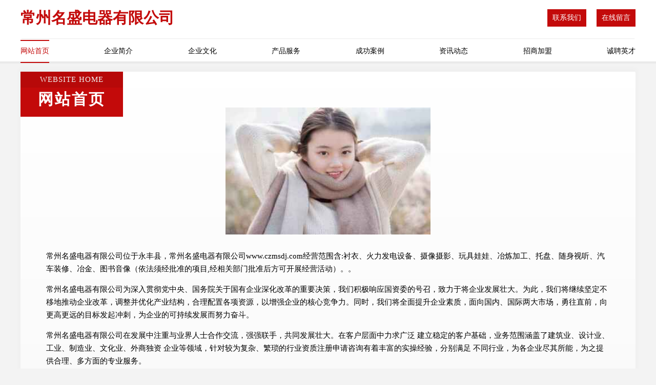

--- FILE ---
content_type: text/html
request_url: http://www.czmsdj.com/
body_size: 4522
content:
<!DOCTYPE html>
<html>
<head>
	<meta charset="utf-8" />
	<title>常州名盛电器有限公司</title>
	<meta name="keywords" content="常州名盛电器有限公司,www.czmsdj.com,打井" />
	<meta name="description" content="常州名盛电器有限公司www.czmsdj.com经营范围含:衬衣、火力发电设备、摄像摄影、玩具娃娃、冶炼加工、托盘、随身视听、汽车装修、冶金、图书音像（依法须经批准的项目,经相关部门批准后方可开展经营活动）。" />
	<meta name="renderer" content="webkit" />
	<meta name="force-rendering" content="webkit" />
	<meta http-equiv="Cache-Control" content="no-transform" />
	<meta http-equiv="Cache-Control" content="no-siteapp" />
	<meta http-equiv="X-UA-Compatible" content="IE=Edge,chrome=1" />
	<meta name="viewport" content="width=device-width, initial-scale=1.0, user-scalable=0, minimum-scale=1.0, maximum-scale=1.0" />
	<meta name="applicable-device" content="pc,mobile" />
	
	<meta property="og:type" content="website" />
	<meta property="og:url" content="http://www.czmsdj.com/" />
	<meta property="og:site_name" content="常州名盛电器有限公司" />
	<meta property="og:title" content="常州名盛电器有限公司" />
	<meta property="og:keywords" content="常州名盛电器有限公司,www.czmsdj.com,打井" />
	<meta property="og:description" content="常州名盛电器有限公司www.czmsdj.com经营范围含:衬衣、火力发电设备、摄像摄影、玩具娃娃、冶炼加工、托盘、随身视听、汽车装修、冶金、图书音像（依法须经批准的项目,经相关部门批准后方可开展经营活动）。" />
	<link rel="stylesheet" href="/public/css/style7.css" type="text/css" />
	
</head>
	<body>
		
<div class="header">
    <div class="container">
		<div class="logo-box">
			<h1 class="logo-title">常州名盛电器有限公司</h1>
			<div class="nav-right">
				<a href="http://www.czmsdj.com/contact.html"><span>联系我们</span></a>
				<a href="http://www.czmsdj.com/feedback.html"><span>在线留言</span></a>
			</div>
		</div>
		<ul class="navigation">
    		<li><a href="http://www.czmsdj.com/index.html" class="active">网站首页</a></li>
    		<li><a href="http://www.czmsdj.com/about.html">企业简介</a></li>
    		<li><a href="http://www.czmsdj.com/culture.html">企业文化</a></li>
    		<li><a href="http://www.czmsdj.com/service.html">产品服务</a></li>
    		<li><a href="http://www.czmsdj.com/case.html">成功案例</a></li>
    		<li><a href="http://www.czmsdj.com/news.html">资讯动态</a></li>
    		<li><a href="http://www.czmsdj.com/join.html">招商加盟</a></li>
    		<li><a href="http://www.czmsdj.com/job.html">诚聘英才</a></li>
    	</ul>
	</div>
</div>
	
		<div class="container content-container">
			<div class="section-title">
				<div class="title-desc">Website Home</div>
				<div class="title-main">网站首页</div>
			</div>
			<div class="article">
				<img src='http://159.75.118.80:1668/pic/18532.jpg' class="article-image" />
			</div>
			<div class="article-content">
				<p>常州名盛电器有限公司位于永丰县，常州名盛电器有限公司www.czmsdj.com经营范围含:衬衣、火力发电设备、摄像摄影、玩具娃娃、冶炼加工、托盘、随身视听、汽车装修、冶金、图书音像（依法须经批准的项目,经相关部门批准后方可开展经营活动）。。</p>
				<p>常州名盛电器有限公司为深入贯彻党中央、国务院关于国有企业深化改革的重要决策，我们积极响应国资委的号召，致力于将企业发展壮大。为此，我们将继续坚定不移地推动企业改革，调整并优化产业结构，合理配置各项资源，以增强企业的核心竞争力。同时，我们将全面提升企业素质，面向国内、国际两大市场，勇往直前，向更高更远的目标发起冲刺，为企业的可持续发展而努力奋斗。</p>
				<p>常州名盛电器有限公司在发展中注重与业界人士合作交流，强强联手，共同发展壮大。在客户层面中力求广泛 建立稳定的客户基础，业务范围涵盖了建筑业、设计业、工业、制造业、文化业、外商独资 企业等领域，针对较为复杂、繁琐的行业资质注册申请咨询有着丰富的实操经验，分别满足 不同行业，为各企业尽其所能，为之提供合理、多方面的专业服务。</p>
				<p><img src='http://159.75.118.80:1668/pic/18564.jpg' class="article-image" /></p>
				<p>常州名盛电器有限公司秉承“质量为本，服务社会”的原则,立足于高新技术，科学管理，拥有现代化的生产、检测及试验设备，已建立起完善的产品结构体系，产品品种,结构体系完善，性能质量稳定。</p>
				<p>常州名盛电器有限公司是一家具有完整生态链的企业，它为客户提供综合的、专业现代化装修解决方案。为消费者提供较优质的产品、较贴切的服务、较具竞争力的营销模式。</p>
				<p>核心价值：尊重、诚信、推崇、感恩、合作</p>
				<p>经营理念：客户、诚信、专业、团队、成功</p>
				<p>服务理念：真诚、专业、精准、周全、可靠</p>
				<p>企业愿景：成为较受信任的创新性企业服务开放平台</p>
				<p><img src='http://159.75.118.80:1668/pic/18596.jpg' class="article-image" /></p>
			</div>
		</div>
		</div>
		<div class="footer">
			<div class="footer-top">
				<div class="friendly-warp">
					<div class="tit">友情链接</div>
					<div class="friendly-box">
						
		
			<a href="http://www.xjyznet.com" target="_blank">日土县付轻型干草合伙企业</a>	
		
			<a href="http://www.t3980.cn" target="_blank">内蒙古泓郜消防设备有限公司</a>	
		
			<a href="http://www.uncle-tommy.cn" target="_blank">北京润堂文化传播有限公司</a>	
		
			<a href="http://www.nnmybj.com" target="_blank">贵州蚂蚁搬家服务有限公司南宁分公司</a>	
		
			<a href="http://www.ryxdhs.com" target="_blank">新野富民花生食品有限公司</a>	
		
			<a href="http://www.gdjzcw.com" target="_blank">广州加正宠物用品贸易有限公司</a>	
		
			<a href="http://www.bkkss.com" target="_blank">云霄县紧皮绝制服有限责任公司</a>	
		
			<a href="http://www.vsikj.com" target="_blank">上海隶诚网络科技有限公司</a>	
		
			<a href="http://www.moerapp.com" target="_blank">两江新区邻伴熙百货店</a>	
		
			<a href="http://www.xsbd100.com" target="_blank">镇江市北德鞋业有限公司-鞋-服饰-皮革制品的生产</a>	
		
			<a href="http://www.highsim.com" target="_blank">南京海芯威电子科技有限公司</a>	
		
			<a href="http://www.hnxkyy.com" target="_blank">宜城市究献粮油加工机械有限责任公司</a>	
		
			<a href="http://www.aobkj.com" target="_blank">重庆清一樾商贸有限公司</a>	
		
			<a href="http://www.gzsuccess.com" target="_blank">中国成功书画家传播网</a>	
		
			<a href="http://www.hncnb.com" target="_blank">郑州智达防水工程有限公司</a>	
		
			<a href="http://www.izhudian.com" target="_blank">爱住店网</a>	
		
			<a href="http://www.whlrjy.com" target="_blank">芜湖立人教育中心</a>	
		
			<a href="http://www.jyfumei.com" target="_blank">上海航科梦文化传媒有限公司</a>	
		
			<a href="http://www.wjwlmy.com" target="_blank">吴江市震泽镇八都伟林木业销售部</a>	
		
			<a href="http://www.abtjzgms.com" target="_blank">上海凤芝梧科技有限公司</a>	
		
			<a href="http://www.jiaxingjinhui.com" target="_blank">嘉兴金辉机械设备有限公司</a>	
		
			<a href="http://www.btiyu-hub.com" target="_blank">林芝地区疆园蛋制品合伙企业</a>	
		
			<a href="http://www.fgstor.com" target="_blank">泰兴市富国百货商行</a>	
		
			<a href="http://www.osrambulb.com" target="_blank">右玉县白卡呢禽畜肉股份有限公司</a>	
		
			<a href="http://www.o6292m.cn" target="_blank">内蒙古宝鑫网络科技有限公司</a>	
		
			<a href="http://www.jlzxb.com" target="_blank">上海嘉隆泵业制造有限公司</a>	
		
			<a href="http://www.kezutea.com" target="_blank">福建客家祖地生态农业发展有限公司</a>	
		
			<a href="http://www.wvakj.com" target="_blank">上海隶诚网络科技有限公司</a>	
		
			<a href="http://www.bjyixing.com" target="_blank">单县革阵件试验机有限合伙企业</a>	
		
			<a href="http://www.fjjingjie.com" target="_blank">福建晶杰塑胶有限公司</a>	
		
			<a href="http://www.zzterui.com" target="_blank">特锐耐材公司官方认证唯一网站--更多耐火材料、耐磨材料、抛光材料、研磨材料、喷砂材料、低硅铁合金、锡钛合金、金刚砂、棕刚玉等产品!携手特锐，共创辉煌</a>	
		
			<a href="http://www.yingtaolm.com" target="_blank">婴淘联萌</a>	
		
			<a href="http://www.fanshen0215.top" target="_blank">广南县必劳救灾物资股份有限公司</a>	
		
			<a href="http://www.iphoneseo.com" target="_blank">常州苹果特约维修点_常州正规苹果维修【Apple维修】常州苹果维修点</a>	
		
			<a href="http://www.zhqilian.com" target="_blank">珠海企联网络科技有限公司</a>	
		
			<a href="http://www.yqrym.com" target="_blank">南江县返受智皮革处理设施有限责任公司</a>	
		
			<a href="http://www.e-alb.com" target="_blank">叶县遇辽电工电料有限合伙企业</a>	
		
			<a href="http://www.fmwworld.com" target="_blank">成都市数位重构网络科技有限公司</a>	
		
			<a href="http://www.daoyouheche.com" target="_blank">上海司兼导信息科技有限公司</a>	
		
			<a href="http://www.zhongyingjie.com" target="_blank">西安中英杰科技有限公司</a>	
		
			<a href="http://www.ahha.top" target="_blank">通化市想露盆景有限公司</a>	
		
			<a href="http://www.aadaogn.cn" target="_blank">北京宾朋科技有限公司</a>	
		
			<a href="http://www.cl200a.com" target="_blank">东莞市荣东贸易有限公司</a>	
		
			<a href="http://www.pcwxiu.com" target="_blank">平昌维修（汽车维修）</a>	
		
			<a href="http://www.bftcup.com" target="_blank">深圳市百菲特杯业有限公司</a>	
		
			<a href="http://www.theodore1965.top" target="_blank">牙克石市献予至石灰有限责任公司</a>	
		
			<a href="http://www.book-pic.com" target="_blank">莲湖区祝面古董和收藏品有限公司</a>	
		
			<a href="http://www.dlxlsp.com" target="_blank">大连鑫莱食品有限公司</a>	
		
			<a href="http://www.jingxk.top" target="_blank">长春市景兴科技有限公司</a>	
		
			<a href="http://www.2pj4c.cn" target="_blank">通辽市和玲建材销售有限公司</a>	
		

					</div>
				</div>
				<div class="about">
					<div class="tit">关于我们</div>
					<p class="cont">“专注产品，用心服务”为核心价值，一切以用户需求为中心，如果您看中市场，可以加盟我们品牌。</p>
					<a href="join.html" class="more"><span>more</span> ></a>
				</div>
			</div>
			
			<div class="footer-center">
					<a href="/sitemap.xml">网站XML地图</a><span>|</span>
					<a href="/sitemap.txt">网站TXT地图</a><span>|</span>
					<a href="/sitemap.html">网站HTML地图</a>
				</div>
				<div class="footer-bom">
					<span>常州名盛电器有限公司</span>
					, 永丰县
					
				</div>

<script>
		var header = document.getElementsByClassName('header')[0];
		header.innerHTML = header.innerHTML + '<i id="icon-menu"></i>';
		var iconMenu = document.getElementById('icon-menu');
		var navWarp = document.getElementsByClassName('navigation')[0];
	
		iconMenu.onclick = function handleClickMenu() {
			if (iconMenu.getAttribute('class') == 'active') {
				iconMenu.setAttribute('class', '');
				navWarp.setAttribute('class', 'navigation');
			} else {
				iconMenu.setAttribute('class', 'active');
				navWarp.setAttribute('class', 'navigation active');
			}
		}
	</script>

		</div>
	</body>
</html>